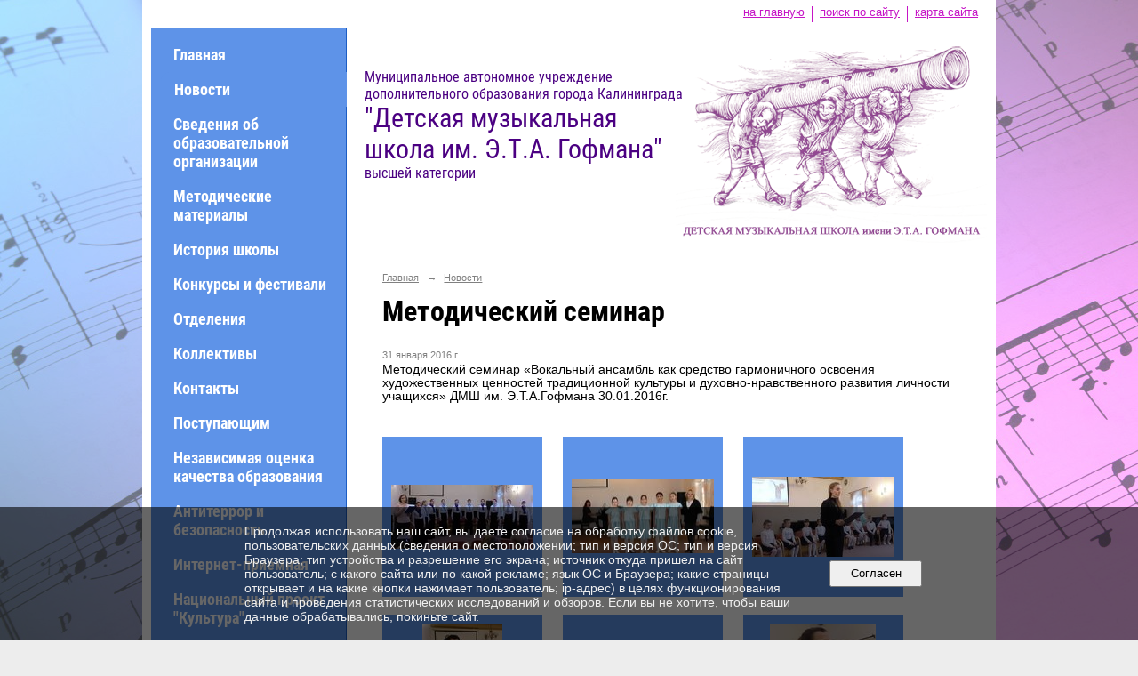

--- FILE ---
content_type: text/html; charset=utf-8
request_url: https://gofman39.ru/news/5419.html
body_size: 7010
content:
<!DOCTYPE html>
<html>
<head>
  <title>Детская музыкальная школа им. Э.Т.А. Гофмана. Методический семинар</title>
   <meta http-equiv="Content-Type" content="text/html; charset=utf-8" />

  <meta name="keywords" content=""/>
  <meta name="description" content=""/>
  <meta name="copyright" content="Powered by Nubex"/>

   <link rel="canonical" href="https://gofman39.ru/news/5419.html" />

  <meta  	name="sputnik-verification"  	content="mv3gtibaNyR2mKef" />

  <meta property="og:type" content="article"/>
  <meta property="og:title" content="Методический семинар"/>
  <meta property="og:description" content="&laquo;Вокальный ансамбль как средство гармоничного освоения художественных ценностей традиционной культуры и духовно-нравственного развития личности учащихся&raquo; ДМШ им. Э.Т.А.Гофмана 30.01.2016г."/>
  <meta property="og:url" content="http://gofman39.ru/news/5419.html?updated=201610231850"/>
  <meta property="og:image" content="http://gofman39.ruhttps://r1.nubex.ru/s3546-19c/732bdd957c_fit-in~160x160__f2374_04.jpg?updated=201610231850"/>



<link href="https://static.nubex.ru/current/plain/_build/build_normal.css?mtime=1761210913" type="text/css" rel="stylesheet" media="all"/>
<link href="/_data/css/styles_other.css?mtime=1763170947" type="text/css" rel="stylesheet" media="all"/>

<!--[if lt IE 9]>
<link href="/_data/css/styles_ie.css?mtime=1763174869" type="text/css" rel="stylesheet" media="all"/>
<![endif]-->




</head>

    

<body class="cntSizeMiddle  site-theme-unsaved font_size_big c12 l7"
 data-hash="e17bf38c7723317255d1707331095813">

    




<div class="container container_12  containerWide">
        <div class="row">
    <div class="grid_12">
        
    <div  data-readable="1"  class="serviceMenu  serviceMenuAlignRight clearfix">
        <div class="serviceMenuContainer">

                        <ul class="serviceMenuNav pullRight">
                                    <li >
                        <a id="service_menu_top_first_page"
                           href="/"
                           >на главную</a>
                                            </li>
                                    <li >
                        <a id="service_menu_top_search"
                           href="/search/"
                           >поиск по сайту</a>
                                            </li>
                                    <li >
                        <a id="service_menu_top_map"
                           href="/map/"
                           >карта сайта</a>
                                            </li>
                            </ul>

            
        </div>
    </div>

	</div>
    </div>
    
            <div class="row">
            <div class="grid_3">
                        
  <div  data-readable="2"  class="widget_mainmenu_column widget_mainmenu_column_7292">
     

<nav  class="mainMenuVertical menuExpandCurrent mainMenuStyleS26 mainMenuPullDown clearfix">

  <ul>

    <li class="item first">
        <a href="/4838/">Главная</a>
                
     </li>

    <li class="item current">
        <a href="/news/" class="current">Новости</a>
                
     </li>

    <li class="item hasChildren">
        <a href="/sveden/">Сведения об образовательной организации</a>
                            <ul class="mainMenuDropDown">
                <li><a href="/sveden/common/">Основные сведения</a></li>
                <li><a href="/sveden/struct/">Структура и органы управления образовательной организацией</a></li>
                <li><a href="/sveden/document/">Документы</a></li>
                <li><a href="/sveden/education/">Образование</a></li>
                <li><a href="/sveden/managers/">Руководство</a></li>
                <li><a href="/sveden/employees/">Педагогический состав</a></li>
                <li><a href="/sveden/objects/">Материально-техническое обеспечение и оснащенность образовательного процесса. Доступная среда</a></li>
                <li><a href="/sveden/paid_edu/">Платные образовательные услуги</a></li>
                <li><a href="/sveden/budget/">Финансово-хозяйственная деятельность</a></li>
                <li><a href="/sveden/vacant/">Вакантные места для приема (перевода) обучающихся</a></li>
                <li><a href="/sveden/grants/">Стипендии и меры поддержки обучающихся</a></li>
                <li><a href="/sveden/inter/">Международное сотрудничество</a></li>
                <li><a href="/sveden/catering/">Организация питания в образовательной организации</a></li>
                <li><a href="/sveden/eduStandarts/">Образовательные стандарты и требования</a></li>
                            </ul>
        
     </li>

    <li class="item">
        <a href="/metod/">Методические материалы</a>
                
     </li>

    <li class="item hasChildren">
        <a href="/istoricheskaya_spravka/">История школы</a>
                            <ul class="mainMenuDropDown">
                <li><a href="/istoricheskaya_spravka/11793/">Историческая справка</a></li>
                <li><a href="/istoricheskaya_spravka/11802/">О музее имени Э.Т.А. Гофмана</a></li>
                            </ul>
        
     </li>

    <li class="item">
        <a href="/15963/">Конкурсы и фестивали</a>
                
     </li>

    <li class="item hasChildren">
        <a href="/otdeleniya/">Отделения</a>
                            <ul class="mainMenuDropDown">
                <li><a href="/otdeleniya/hudozhestvennoe/">Отделение изобразительного искусства</a></li>
                <li><a href="/otdeleniya/teoriya_muziki/">Теоретическое отделение</a></li>
                <li><a href="/otdeleniya/narodnie_instumenti/">Отделение народных инструментов</a></li>
                <li><a href="/otdeleniya/orkestrovoe_otdelenie/">Оркестровое отделение</a></li>
                <li><a href="/otdeleniya/horeograficheskoe_iskusstvo/">Отделение хореографического искусства</a></li>
                <li><a href="/otdeleniya/chorovoe_penie/">Отделение хорового пения и хоровых дисциплин</a></li>
                <li><a href="/otdeleniya/fortepiannoe_otdelenie/">Фортепианное отделение</a></li>
                            </ul>
        
     </li>

    <li class="item hasChildren">
        <a href="/kollektivi/">Коллективы</a>
                            <ul class="mainMenuDropDown">
                <li><a href="/kollektivi/6011/">Вокально-хоровой ансамбль "Мелодия"</a></li>
                <li><a href="/kollektivi/6005/">Хор учащихся старших классов "Акварель"</a></li>
                <li><a href="/kollektivi/6007/">Хор учащихся младших классов хорового отделения "Счастье"</a></li>
                <li><a href="/kollektivi/6003/">Хор учащихся младших классов «Тоника»</a></li>
                <li><a href="/kollektivi/6013/">Камерный оркестр</a></li>
                <li><a href="/kollektivi/6015/">Ансамбль скрипачей учащихся младших классов "Волшебный смычок"</a></li>
                <li><a href="/kollektivi/6017/">Ансамбль скрипачей учащихся старших классов</a></li>
                <li><a href="/kollektivi/6019/">Ансамбль "Бароччи"</a></li>
                <li><a href="/kollektivi/6023/">Хореографический ансамбль "Сияние"</a></li>
                <li><a href="/kollektivi/19677/">Хореографический ансамбль "Светлячки"</a></li>
                            </ul>
        
     </li>

    <li class="item">
        <a href="/contacts/">Контакты</a>
                
     </li>

    <li class="item hasChildren">
        <a href="/7681/">Поступающим</a>
                            <ul class="mainMenuDropDown">
                <li><a href="/7681/10990/">Порядок отбора поступающих в образовательную организацию</a></li>
                <li><a href="/7681/7722/">Сроки подачи заявлений</a></li>
                <li><a href="/7681/7724/">График вступительных прослушиваний</a></li>
                <li><a href="/7681/7726/">Обучение на бюджетной основе</a></li>
                <li><a href="/7681/7731/">Содержание и формы проведения отбора поступающих на ДПОП</a></li>
                <li><a href="/7681/7736/">Плановые цифры  набора детей в школу на бюджетной основе</a></li>
                <li><a href="/7681/7738/">Необходимые документы</a></li>
                <li><a href="/7681/10992/">Приёмные комиссии по отбору детей</a></li>
                <li><a href="/7681/10994/">Подача и рассмотрение апелляции</a></li>
                <li><a href="/7681/7742/">Обучение на внебюджетной основе</a></li>
                <li><a href="/7681/10847/">Перечень образовательных программ на 2025-2026 учебный год</a></li>
                            </ul>
        
     </li>

    <li class="item">
        <a href="/8374/">Независимая оценка качества образования</a>
                
     </li>

    <li class="item hasChildren">
        <a href="/10691/">Антитеррор и безопасность</a>
                            <ul class="mainMenuDropDown">
                <li><a href="/10691/19075/">Интернет- и телефонное мошенничество</a></li>
                            </ul>
        
     </li>

    <li class="item">
        <a href="/12792/">Интернет-приёмная</a>
                
     </li>

    <li class="item">
        <a href="/14740/">Национальный проект "Культура"</a>
                
     </li>

    <li class="item">
        <a href="/14471/">Часто задаваемые вопросы</a>
                
     </li>

    <li class="item">
        <a href="/23371/">Информация</a>
                
     </li>

    <li class="item last">
        <a href="/25538/">Организация отдыха и оздоровления детей</a>
                
     </li>
</ul>

</nav>
  </div>
  <div  data-readable="3"  class="widget_search_column widget_search_column_4509">
  
    
    <div class="wgSearchPrew wgClose">

      <form action="/search/" method="get" class="formPlain clearfix">
        <div class="input">
      <input type="text" name="query" class="formControl sm" id="textGray" value="Поиск по сайту" onfocus="this.id = 'textBlack'; if (this.value == 'Поиск по сайту') this.value = ''" onblur=" this.id = 'textGray'; if (this.value == '') this.value = 'Поиск по сайту'" />
  </div>
        <div class="button">
          <button class="btn btn-primary btn-sm " type="submit" name="" value=""></button>
  </div>
</form>    
    </div>


  </div>
  <div  data-readable="4"  class="widget_address_column widget_address_column_5857">
  
    
    <div class="wgFirmattributes wgOpen" itemscope itemtype="http://schema.org/Organization">
                    <p><strong><span itemprop="name">МАУ ДО ДМШ им. Э.Т.А. Гофмана</span></strong></p>

        
                    <p><span itemprop="address" > Калининград, ул. Тельмана, 48 и ул. Некрасова, 16</span></p>

        
                    <p><strong>Телефон</strong></p>


                            <p><strong></strong><span itemprop="telephone" > 96-64-42</span></p>

            

            
            
                    
                
                                <p><strong>Эл. почта</strong><span itemprop="email" >                 <a href="mailto:Goffmann_76@mail.ru">Goffmann_76@mail.ru</a>
            </span></p>

                
</div>



  </div>
  <div  data-readable="5"  class="widget_submenu_column widget_submenu_column_4567">
  




  </div>
  <div  data-readable="6"  class="widget_text_column widget_text_column_11906">
  
    
    
    <div class="wgOpen clearfix">
        <div class="content" ><p class="MsoNoSpacing" style="text-align:justify; margin:0cm 0cm 0.0001pt"><b>Режим работы:</b></p>

<p class="MsoNoSpacing" style="text-align:justify; margin:0cm 0cm 0.0001pt">понедельник &ndash; пятница&nbsp;с 9.00 до 18.00</p></div>
    </div>

  </div>
  <div  data-readable="7"  class="widget_text_column widget_text_column_5932">
  
    
    
    <div class="wgOpen clearfix">
        <div class="content" ><ul>
	<li><a href="http://www.klgd.ru/">Администрация городского округа &quot;Город Калининград&quot;</a></li>
	<li><a href="http://www.klgd.ru/administration/phones/12642.php">Комитет по социальной политике Администрации городского округа &quot;Город Калининград&quot;</a></li>
	<li><a href="http://минобрнауки.рф/">Министерство образования и науки РФ</a></li>
	<li><a href="http://mkrf.ru/" target="_blank">Министерство культуры РФ</a></li>
	<li><a href="http://fcior.edu.ru/" target="_blank">Федеральный центр информационно-образовательных ресурсов</a></li>
</ul></div>
    </div>

  </div>
  <div  data-readable="8"  class="widget_text_column widget_text_column_13682">
  
    
    
    <div class="wgOpen clearfix">
        <div class="content" ><p><a href="http://nro-social.ru/search.php?uid=103823&amp;yr=2020" target="_blank">НАЦИОНАЛЬНЫЙ РЕЕСТР<br />
ведущие учреждения социальной<br />
инфраструктуры России</a></p>

<p><img alt="" class="figure left" height="130" src="https://r1.nubex.ru/s3546-19c/f3647_dd/logo.png" width="201" /></p></div>
    </div>

  </div>
  <div  data-readable="9"  class="widget_text_column widget_text_column_23370">
  
    
    
    <div class="wgOpen clearfix">
        <div class="content" ><p><a href="https://may9.ru/" target="_blank">Сайт 80-летия Великой Победы</a><br />
<a href="https://may9.ru/" target="_blank"><img alt="" class="figure left" src="https://r1.nubex.ru/s3546-19c/f7393_a3/Pobeda80_logo_main.jpg" style="width: 112px; height: 200px; margin-left: 45px; margin-right: 45px;" /></a></p></div>
    </div>

  </div>
    
            </div>
            <div class="grid_9">
                    
<header class="headerWrapper ">
    <div class="headerImage headerBackgroundOff">
        <div class="logoAndInfoWrapper">
                    <div class="contactInfoPlace">
                <div class="text content">
                    <div style="margin-right: 140px; font-family: Roboto Condensed, cursive; color: white; font-size: 16px;"><a href="/" style="color: white; text-decoration: none;"><span style="color:#4b0082;">Муниципальное автономное учреждение<br />
дополнительного образования города Калининграда<br />
<span style="font-size: 30px;">&quot;Детская музыкальная школа им. Э.Т.А. Гофмана&quot;</span><br />
высшей категории</span></a></div>
                </div>
            </div>
        
                    <div class="logo">
               <a href="/" class="logo-link"><img src="https://r1.nubex.ru/s3546-19c/f3425_8b/logo_f1fb45d40e61e1b3cf71a57a682f409d.png" border="0" alt="" title="" /></a>
            </div>
                </div>

    </div>
</header>
                    <div class="grid_12  alpha omega columnWide siteContent">
                <div class="columnWidePadding">
                <div class="path">
                       <span><a href="/">Главная</a>
           <em>&rarr;</em></span>
                               <span><a href="/news/">Новости</a>
           </span>
                        </div>
                	<h1 >Методический семинар</h1>

            </div>
            <div class="newsDetail">
                <div class="columnWidePadding"  data-readable="10" >
                    <div class="datetime ">
    31&nbsp;января&nbsp;2016 г.
</div>                </div>

                                        <div class="cb cb-text cb-padding-side"
         style="padding-top: 0px; padding-bottom: 20px"
            data-readable="11" >
        <div class="content"  data-readable="12" ><p>Методический семинар &laquo;Вокальный ансамбль как средство гармоничного освоения художественных ценностей традиционной культуры и духовно-нравственного развития личности учащихся&raquo; ДМШ им. Э.Т.А.Гофмана 30.01.2016г.</p>
</div>
    </div>
    <div class="cb cb-gallery cb-padding-side"
         style="padding-top: 0px; padding-bottom: 20px"
            data-readable="13" >
        

    <div class="blockGallery " data-style="js_s7">

        
            <a href="https://r1.nubex.ru/s3546-19c/60872045b2_fit-in~1280x800~filters:no_upscale()__f409_e5.jpg" class="item" rel="gallery"  data-fancybox="gallery"  title="">
                <span class="container" style="                                                                                    padding:54px 10px 54px 10px;">
                    <span><img src="https://r1.nubex.ru/s3546-19c/c177d2cddf_fit-in~160x160__f409_e5.jpg" width="160" height="72" border="0" alt="" /></span>
                </span>
                            </a>
        
            <a href="https://r1.nubex.ru/s3546-19c/4a5a9cf374_fit-in~1280x800~filters:no_upscale()__f410_54.jpg" class="item" rel="gallery"  data-fancybox="gallery"  title="">
                <span class="container" style="                                                                                    padding:48px 10px 49px 10px;">
                    <span><img src="https://r1.nubex.ru/s3546-19c/e19c6ce7f0_fit-in~160x160__f410_54.jpg" width="160" height="83" border="0" alt="" /></span>
                </span>
                            </a>
        
            <a href="https://r1.nubex.ru/s3546-19c/5efc45b695_fit-in~1280x800~filters:no_upscale()__f411_b9.jpg" class="item" rel="gallery"  data-fancybox="gallery"  title="">
                <span class="container" style="                                                                                    padding:45px 10px 45px 10px;">
                    <span><img src="https://r1.nubex.ru/s3546-19c/86c044830f_fit-in~160x160__f411_b9.jpg" width="160" height="90" border="0" alt="" /></span>
                </span>
                            </a>
        
            <a href="https://r1.nubex.ru/s3546-19c/2793d795af_fit-in~1280x800~filters:no_upscale()__f412_63.jpg" class="item" rel="gallery"  data-fancybox="gallery"  title="">
                <span class="container" style="                                                                                    padding:10px 45px 10px 45px;">
                    <span><img src="https://r1.nubex.ru/s3546-19c/1eb4b98e43_fit-in~160x160__f412_63.jpg" width="90" height="160" border="0" alt="" /></span>
                </span>
                            </a>
        
            <a href="https://r1.nubex.ru/s3546-19c/52128cd7e5_fit-in~1280x800~filters:no_upscale()__f413_ff.jpg" class="item" rel="gallery"  data-fancybox="gallery"  title="">
                <span class="container" style="                                                                                    padding:45px 10px 46px 10px;">
                    <span><img src="https://r1.nubex.ru/s3546-19c/5b6a70b839_fit-in~160x160__f413_ff.jpg" width="160" height="89" border="0" alt="" /></span>
                </span>
                            </a>
        
            <a href="https://r1.nubex.ru/s3546-19c/1b67cf66d4_fit-in~1280x800~filters:no_upscale()__f414_9b.jpg" class="item" rel="gallery"  data-fancybox="gallery"  title="">
                <span class="container" style="                                                                                    padding:10px 31px 10px 30px;">
                    <span><img src="https://r1.nubex.ru/s3546-19c/57f7b49974_fit-in~160x160__f414_9b.jpg" width="119" height="160" border="0" alt="" /></span>
                </span>
                            </a>
        
            <a href="https://r1.nubex.ru/s3546-19c/d17791b5cd_fit-in~1280x800~filters:no_upscale()__f415_17.jpg" class="item" rel="gallery"  data-fancybox="gallery"  title="">
                <span class="container" style="                                                                                    padding:10px 32px 10px 32px;">
                    <span><img src="https://r1.nubex.ru/s3546-19c/a2d49750d0_fit-in~160x160__f415_17.jpg" width="116" height="160" border="0" alt="" /></span>
                </span>
                            </a>
        
            <a href="https://r1.nubex.ru/s3546-19c/c22f5b0195_fit-in~1280x800~filters:no_upscale()__f416_7f.jpg" class="item" rel="gallery"  data-fancybox="gallery"  title="">
                <span class="container" style="                                                                                    padding:47px 10px 48px 10px;">
                    <span><img src="https://r1.nubex.ru/s3546-19c/5a2eac2e98_fit-in~160x160__f416_7f.jpg" width="160" height="85" border="0" alt="" /></span>
                </span>
                            </a>
        
    </div>

    </div>
                
                
                
                
            </div>
        </div>
            </div>
        </div>
    
        <div class="row">
        <div class="grid_12">
            <footer class="footer">
	<div class="container clearfix"  data-readable="14" >
		<div class="copyright">
        <p>МАУ ДО&nbsp;Детская музыкальная школа им. Э.Т.А. Гофмана, 2025&nbsp; &nbsp; &nbsp; &nbsp; &nbsp; &nbsp; &nbsp; &nbsp; &nbsp; &nbsp; &nbsp; &nbsp; &nbsp; &nbsp; &nbsp; &nbsp; &nbsp; &nbsp;<a href="https://gofman39.ru/personal_data_politics/">ПОЛИТИКА В ОТНОШЕНИИ ОБРАБОТКИ ПЕРСОНАЛЬНЫХ ДАННЫХ</a></p>

                    <div class="core">
                            &copy; Конструктор&nbsp;сайтов&nbsp;<a href="http://nubex.ru?utm_source=copyright" target="_blank">Nubex.ru</a>
                        </div>
        		</div>
		<div class="counters">
            <meta 
	name="sputnik-verification" 
	content="mv3gtibaNyR2mKef"
/>
<script type="text/javascript">
       (function(d, t, p) {
           var j = d.createElement(t); j.async = true; j.type = "text/javascript";
           j.src = ("https:" == p ? "https:" : "http:") + "//stat.sputnik.ru/cnt.js";
           var s = d.getElementsByTagName(t)[0]; s.parentNode.insertBefore(j, s);
       })(document, "script", document.location.protocol);
    </script>
<span id="sputnik-informer"></span>
<meta





		</div>
		<div class="clear">&nbsp;</div>
	</div>
</footer>
        </div>
        </div>
    
</div>

    

   <a href="#" class="scrollTop">Наверх</a>

<script type="text/javascript" src="https://static.nubex.ru/current/plain/_build/build.min.js?mtime=1761210913"></script>

    <script async src="https://culturaltracking.ru/static/js/spxl.js?pixelId=8495" data-pixel-id="8495"></script>



    <div id="agreedBanner" style="display: block; width: 100%; position: fixed; left:0; bottom: 0; z-index: 10000; background-color: rgba(0,0,0,0.6); color: #EFEFEF; margin: 0; padding: 1rem; font-size: 14px; font-family: Arial, sans-serif;">
        <form action="/agreed/" method="post">
        <table style="width: 100%">
            <tr>
                <td style="width: 20%;"></td>
                <td>
                    Продолжая использовать наш сайт, вы даете согласие на обработку файлов cookie, пользовательских данных (сведения о местоположении; тип и версия ОС; тип и версия Браузера; тип устройства и разрешение его экрана; источник откуда пришел на сайт пользователь; с какого сайта или по какой рекламе; язык ОС и Браузера; какие страницы открывает и на какие кнопки нажимает пользователь; ip-адрес) в целях функционирования сайта и проведения статистических исследований и обзоров. Если вы не хотите, чтобы ваши данные обрабатывались, покиньте сайт.
                </td>
                <td style="width: 10%; text-align: right;">
                    <button id="agreedBtn" type="submit" style="padding:0.4em 1em;">&nbsp;&nbsp;Согласен&nbsp;&nbsp;</button>
                </td>
                <td style="width: 20%;"></td>
            </tr>
        </table>
        </form>
    </div>
    <script>
        $(document).ready(function() {
            $('#agreedBtn').bind('click', (e) => {
                    jQuery.ajax('/agreed/');
                    $('#agreedBanner').hide();
                    e.preventDefault();
            });
        })
    </script>
</body>
</html>


--- FILE ---
content_type: text/css
request_url: https://static.nubex.ru/current/plain/css/blocks/mainmenu/style_s26.css?date=20250408
body_size: 3670
content:
.mainMenu, .mainMenuVertical {
    --main-menu-bg-dark-20: hsl(var(--main-menu-bg-h), var(--main-menu-bg-s), calc(var(--main-menu-bg-l) - 20%));
    --main-menu-bg-dark-10: hsl(var(--main-menu-bg-h), var(--main-menu-bg-s), calc(var(--main-menu-bg-l) - 10%));

    --border: 1px solid var(--main-menu-bg-dark-20);
}

.mainMenu { position: relative; z-index: var(--main-menu-index); width: auto; padding-left: 2.5em; border-bottom: var(--border); background-color: var(--main-menu-bg-color);  }
.mainMenu > ul { position: relative;  text-align: center; }
.mainMenu > ul > li { display: inline-block; vertical-align: bottom; position: relative; }
.mainMenu > ul > li > a { display: block; position: relative; padding: 14px 16px 13px 16px; font-weight: var(--main-menu-font-bold); font-size: 1.6em; color: var(--main-menu-text-color); white-space: nowrap; border-radius: 10px 10px 0 0; }
.mainMenu > ul > li.current > a { position: relative; bottom: -1px; color: var(--main-menu-contrast-text-color); background-color: var(--main-menu-contrast-bg-color); }
.mainMenu > ul > li.hover > a { background-color: var(--main-menu-bg-dark-10); color: var(--main-menu-text-color); }

.mainMenuDropDown { display: none; position: absolute; z-index: var(--main-menu-index); left: 0; top: 100%; margin-top: 1px; width: 220px; height: auto; overflow: hidden; background-color: var(--main-menu-bg-color); border-radius: 0 0 10px 10px; }
.mainMenuDropDown > li { display: block; position: relative; }
.mainMenuDropDown > li a { display: block; position: relative; width: auto; padding: 8px 20px; font-weight: normal; font-size: 1.2em; white-space: normal; color: var(--main-menu-text-color); border: none; }
.mainMenuDropDown > li:hover { background-color: var(--main-menu-contrast-bg-color); }
.mainMenuDropDown > li:hover > a { color: var(--main-menu-contrast-text-color); }
.mainMenuVertical .mainMenuDropDown { display: none; position: absolute; z-index: var(--main-menu-index); top: 0; left: 100%; margin-left: 1px; width: 220px; height: auto; overflow: hidden;  background-color: var(--main-menu-bg-color); border-radius: 0 10px 10px 0; } 

.mainMenuVertical { position: relative; z-index: calc(var(--main-menu-index) - 1); padding: 10px 0 10px 10px; background-color: var(--main-menu-bg-color); border-right: var(--border); }
.mainMenuVertical > ul { position: relative; }
.mainMenuVertical > ul > li { display: block; position: relative; }
.mainMenuVertical > ul > li > a { display: block; position: relative; padding: 9px 15px; font-weight: var(--main-menu-font-bold); font-size: 1.6em; color: var(--main-menu-text-color); border-radius: 10px 0 0 10px; }
.mainMenuVertical > ul > li.current > a { right: -1px; color: var(--main-menu-contrast-text-color); background-color: var(--main-menu-contrast-bg-color); }
.mainMenuVertical > ul > li.hover:not(.current) > a { background-color: var(--main-menu-bg-dark-10); }

.mainMenuVertical.menuExpandCurrent > ul > li.current > a { border-radius: 10px 0 0 0; }
.mainMenuVertical.menuExpandCurrent > ul > li.current > ul { right: -1px; position: relative; top: auto; left: auto; width: auto; padding: 0; margin: 0; background: var(--main-menu-bg-dark-10); border: none; border-radius: 0 0 0 10px; }
.mainMenuVertical.menuExpandCurrent > ul > li.current > ul > li { padding: 0; }
.mainMenuVertical.menuExpandCurrent > ul > li.current > ul > li > a { display: block; padding: 8px 20px 8px 30px; font-weight: normal; font-size: 1.2em; color: var(--main-menu-text-color); }
.mainMenuVertical.menuExpandCurrent > ul > li.current > ul > li:is(.current, :hover) { background-color: var(--main-menu-contrast-bg-color); }
.mainMenuVertical.menuExpandCurrent > ul > li.current > ul > li:is(.current, :hover) > a { color: var(--main-menu-contrast-text-color); }
